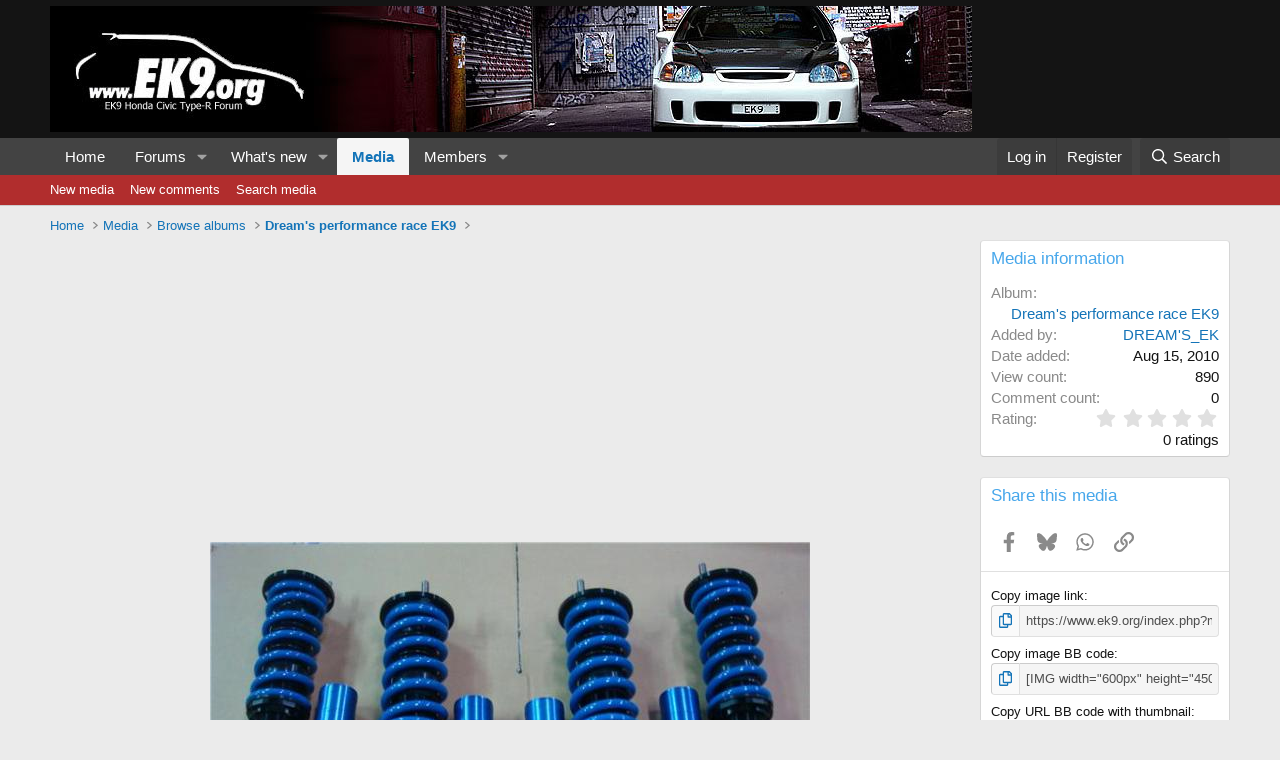

--- FILE ---
content_type: text/html; charset=utf-8
request_url: https://www.google.com/recaptcha/api2/aframe
body_size: 265
content:
<!DOCTYPE HTML><html><head><meta http-equiv="content-type" content="text/html; charset=UTF-8"></head><body><script nonce="pW59ik80thWoaffWxuSLdQ">/** Anti-fraud and anti-abuse applications only. See google.com/recaptcha */ try{var clients={'sodar':'https://pagead2.googlesyndication.com/pagead/sodar?'};window.addEventListener("message",function(a){try{if(a.source===window.parent){var b=JSON.parse(a.data);var c=clients[b['id']];if(c){var d=document.createElement('img');d.src=c+b['params']+'&rc='+(localStorage.getItem("rc::a")?sessionStorage.getItem("rc::b"):"");window.document.body.appendChild(d);sessionStorage.setItem("rc::e",parseInt(sessionStorage.getItem("rc::e")||0)+1);localStorage.setItem("rc::h",'1768845655316');}}}catch(b){}});window.parent.postMessage("_grecaptcha_ready", "*");}catch(b){}</script></body></html>